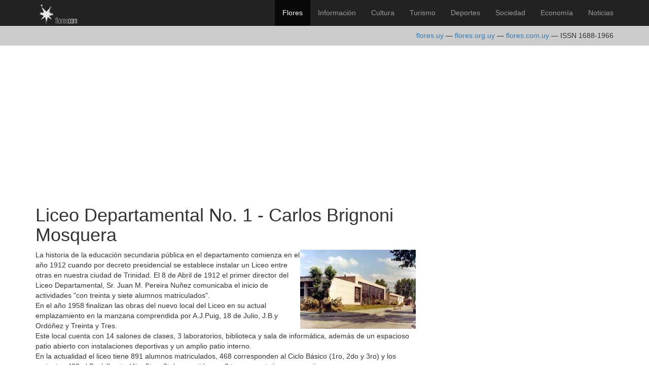

--- FILE ---
content_type: text/html; charset=UTF-8
request_url: https://www.flores.com.uy/cultura/liceo1.htm
body_size: 3009
content:

<!DOCTYPE html>
<html lang="en">
  <head>
    <meta charset="utf-8">
    <meta http-equiv="X-UA-Compatible" content="IE=edge">
    <meta name="viewport" content="width=device-width, initial-scale=1">
    <meta name="google-site-verification" content="wcGoqDfIQLsIyCa3THGXpfwuB9MiUP-prCynqkWYk3c" />
    <title>Liceo Departamental No. 1 - Carlos Brignoni Mosquera</title>

	
	<!-- Latest compiled and minified CSS -->
	<link rel="stylesheet" href="https://maxcdn.bootstrapcdn.com/bootstrap/3.3.1/css/bootstrap.min.css">
    	<link rel="stylesheet" href="/globales/estilos/style.css">
	<link href='//fonts.googleapis.com/css?family=Open+Sans:400,600,700,600italic,700italic' rel='stylesheet' type='text/css'>
	<link href='//fonts.googleapis.com/css?family=Merriweather:400,700,700italic' rel='stylesheet' type='text/css'>
	<script src='https://www.google.com/recaptcha/api.js?hl=es'></script>
    
<script>
  (function(i,s,o,g,r,a,m){i['GoogleAnalyticsObject']=r;i[r]=i[r]||function(){
  (i[r].q=i[r].q||[]).push(arguments)},i[r].l=1*new Date();a=s.createElement(o),
  m=s.getElementsByTagName(o)[0];a.async=1;a.src=g;m.parentNode.insertBefore(a,m)
  })(window,document,'script','//www.google-analytics.com/analytics.js','ga');

  ga('create', 'UA-44375744-1', 'flores.uy');
  ga('send', 'pageview');

</script>    <script async src="//pagead2.googlesyndication.com/pagead/js/adsbygoogle.js"></script>
<script>
  (adsbygoogle = window.adsbygoogle || []).push({
    google_ad_client: "ca-pub-0734060059669826",
    enable_page_level_ads: true
  });
</script>    
</head>
  <body>
      <nav class="navbar navbar-inverse navbar-fixed-top" role="navigation">
		<div class="container">
			<div class="navbar-header">
			<button type="button" class="navbar-toggle collapsed" data-toggle="collapse" data-target="#navbar" aria-expanded="false" aria-controls="navbar">
				<span class="sr-only">Alternar navegaci&oacute;n</span>
				<span class="icon-bar"></span>
				<span class="icon-bar"></span>
				<span class="icon-bar"></span>
			</button>
				<a class="navbar-brand" href="/">
					<img style="max-width:100px; margin-top: -7px;"alt="FloresCom" src="/images/logoflores.png">
				</a>
		
			</div><!-- navbar-header -->
			<div id="navbar" class="navbar-collapse collapse">
				<ul class="nav navbar-nav navbar-right">
					<li class="active"><a href="/">Flores</a></li>
					<li><a href="/informacion">Informaci&oacute;n</a></li>
					<li><a href="/cultura">Cultura</a></li>
					<li><a href="/turismo">Turismo</a></li>
					<li><a href="/deportes">Deportes</a></li>
					<li><a href="/sociedad">Sociedad</a></li>
					<li><a href="/economia">Econom&iacute;a</a></li>
					<li><a href="/noticias">Noticias</a></li>

					<!--
					<form class="navbar-form navbar-right" role="form" action="buscar.php">
						<div class="form-group">
						<input type="text" placeholder="Nombre" class="form-control">
						</div> 
						<button type="submit" class="btn btn-success">Buscar</button>
					</form>
					-->
				</ul>
			</div><!--/.navbar-collapse -->
		</div><!-- container -->
		</nav>



    

<div class="container-fluid" style="background-color:#ccc; margin-top: 50px; margin-bottom: 15px; padding-top: 10px;" data="1001">
	<div class="container">
	   <p class="text-right"><a href="http://www.flores.uy" class="enlacescab">flores.uy</a>&nbsp;&mdash;&nbsp;<a href="http://www.flores.org.uy" class="enlacescab">flores.org.uy</a>&nbsp;&mdash;&nbsp;<a href="http://www.flores.com.uy">flores.com.uy</a>&nbsp;&mdash;&nbsp;ISSN 1688-1966</p>
	</div>
</div>    


    <div class="container">
	<div class="row">
		<div class="col-md-12">
              <script async src="//pagead2.googlesyndication.com/pagead/js/adsbygoogle.js"></script>
<!-- Horizontal adaptable -->
<ins class="adsbygoogle"
     style="display:block"
     data-ad-client="ca-pub-0734060059669826"
     data-ad-slot="7790835363"
     data-ad-format="auto"></ins>
<script>
(adsbygoogle = window.adsbygoogle || []).push({});
</script>		</div>
		<div class="col-md-8">

			  <div id="contenidoInterno">
<h1>Liceo Departamental No. 1 - Carlos Brignoni Mosquera</h1>
        <p><img
        src="liceo1.jpg" alt="Liceo No. 1" align="right"
        hspace="0" width="228" height="156"></p>
        <p>La historia de
        la educación secundaria pública en el departamento
        comienza en el año 1912 cuando por decreto presidencial
        se establece instalar un Liceo entre otras en nuestra
        ciudad de Trinidad. El 8 de Abril de 1912 el primer
        director del Liceo Departamental, Sr. Juan M. Pereira
        Nuñez comunicaba el inicio de actividades &quot;con
        treinta y siete alumnos matriculados&quot;.<br>
        En el año 1958 finalizan las obras del nuevo local del
        Liceo en su actual emplazamiento en la manzana
        comprendida por A.J.Puig, 18 de Julio, J.B.y Ordóñez y
        Treinta y Tres.<br>
        Este local cuenta con 14 salones de clases, 3
        laboratorios, biblioteca y sala de informática, además
        de un espacioso patio abierto con instalaciones deportivas y un
        amplio patio interno.<br>
        En la actualidad el liceo tiene 891 alumnos matriculados,
        468 corresponden al Ciclo Básico (1ro, 2do y 3ro) y los
        restantes 423 al Bachillerato (4to, 5to y 6to),
        repartidos en 2 turnos: matutino y vespertino.<br>
        Son 77 los profesores que tienen a su cargo las distintas
        materias que se imparten en ambos ciclos.</p>
<p>&nbsp;</p>
<a href="https://sip21-webext.parlamento.gub.uy/temporales/leytemp3141291.htm">Ley N&ordm; 16.652 &mdash; CARLOS BRIGNONE MOSQUERA</a> ( 1&ordm; de diciembre de 1994.)</p>
			<p>  <script async src="//pagead2.googlesyndication.com/pagead/js/adsbygoogle.js"></script>
<!-- Horizontal adaptable -->
<ins class="adsbygoogle"
     style="display:block"
     data-ad-client="ca-pub-0734060059669826"
     data-ad-slot="7790835363"
     data-ad-format="auto"></ins>
<script>
(adsbygoogle = window.adsbygoogle || []).push({});
</script></p>

		</div><!-- col central -->
		<div class="col-md-4 col-xs-">
			<h2>Men&uacute; principal</h2>		
				<ul>
			    	<li id="info"><a href="/informacion/" title="Informaci&oacute;n local">Informaci&oacute;n local</a><br>
			      	<li id="notic"><a href="/noticias/" title="Noticias">Noticias de Flores</a><br>
			      	<li id="links"><a href="/uruguay.htm" title="Enlaces">Enlaces locales</a><br>
			      	<li id="visitas"><a href="/librovisitas/" title="Libro de vistias">Libro de visitas</a>
				</ul>
			<hr />
			<p>&nbsp;</p>
			  <form action="/resultados.php" id="cse-search-box">
  <div>
    <input type="hidden" name="cx" value="partner-pub-0734060059669826:2948546117" />
    <input type="hidden" name="cof" value="FORID:10" />
    <input type="hidden" name="ie" value="UTF-8" />
    <input type="text" name="q" class="form-control" />
    <input type="submit" name="sa" value="Search" class="btn btn-default" style="margin-top: 5px;"/>
  </div>
</form>

<script type="text/javascript" src="https://www.google.com.uy/coop/cse/brand?form=cse-search-box&amp;lang="></script>
			<span></span>
			<hr class="menu" />
			<p>&nbsp;</p>
			  <script async src="//pagead2.googlesyndication.com/pagead/js/adsbygoogle.js"></script>
<!-- Lateral pequeno -->
<ins class="adsbygoogle"
     style="display:block"
     data-ad-client="ca-pub-0734060059669826"
     data-ad-slot="8449309976"
     data-ad-format="auto"></ins>
<script>
(adsbygoogle = window.adsbygoogle || []).push({});
</script>
		</div><!-- col izq -->

	</div><!-- row -->
</div><!-- container -->
</div><!-- principal -->




--- FILE ---
content_type: text/html; charset=utf-8
request_url: https://www.google.com/recaptcha/api2/aframe
body_size: -87
content:
<!DOCTYPE HTML><html><head><meta http-equiv="content-type" content="text/html; charset=UTF-8"></head><body><script nonce="E9SThxLBCcIwATs5AvmAmQ">/** Anti-fraud and anti-abuse applications only. See google.com/recaptcha */ try{var clients={'sodar':'https://pagead2.googlesyndication.com/pagead/sodar?'};window.addEventListener("message",function(a){try{if(a.source===window.parent){var b=JSON.parse(a.data);var c=clients[b['id']];if(c){var d=document.createElement('img');d.src=c+b['params']+'&rc='+(localStorage.getItem("rc::a")?sessionStorage.getItem("rc::b"):"");window.document.body.appendChild(d);sessionStorage.setItem("rc::e",parseInt(sessionStorage.getItem("rc::e")||0)+1);localStorage.setItem("rc::h",'1762169292419');}}}catch(b){}});window.parent.postMessage("_grecaptcha_ready", "*");}catch(b){}</script></body></html>